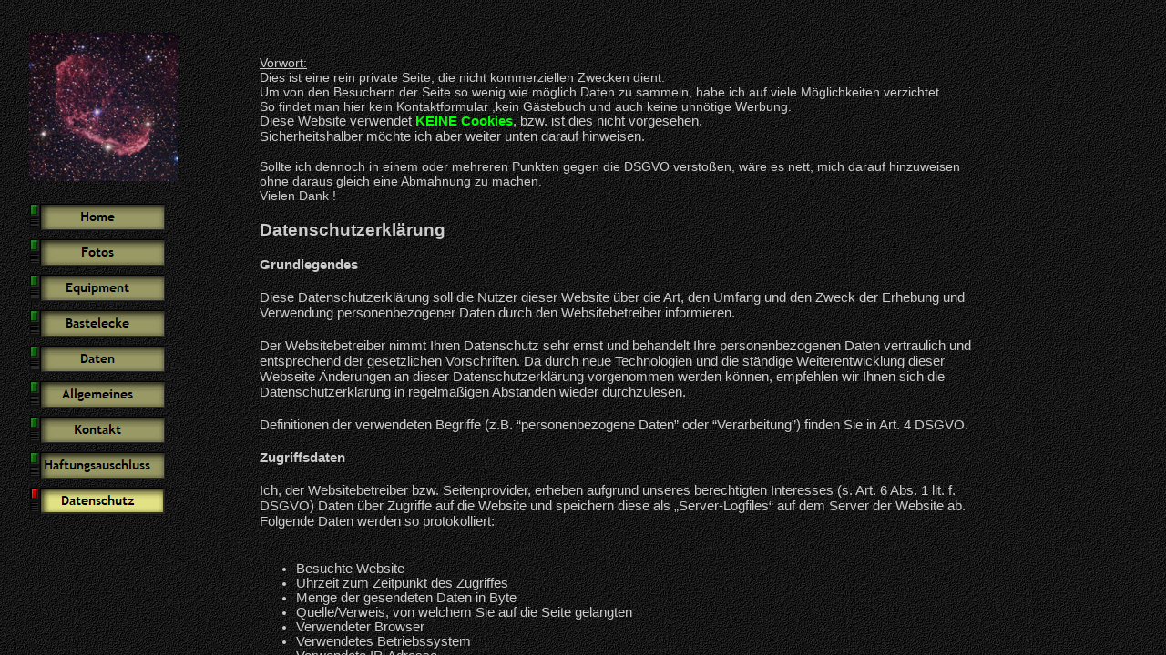

--- FILE ---
content_type: text/html
request_url: https://sternwarte-rodenberg.de/Datenschutz/datenschutz.html
body_size: 555
content:

<!DOCTYPE HTML PUBLIC "-//W3C//DTD HTML 4.01 Frameset//EN" "http://www.w3.org/TR/html4/frameset.dtd">
<html>
<head>
<title>Datenschutz</title>
<meta http-equiv="Content-Type" content="text/html; charset=ISO-8859-1">
<meta name="Copyright" content="Grimm Mario">
<meta name="Keywords" content="EOS,300D,CAM,Advanced,Montierung,,CG-5 GT,GT,Sonnenfilter,Astronomie,Sonne,Mond,Planeten,DeepSky,Astrofoto,Andromeda,Whirlpool,Galaxie,Langzeitbelichtung,SC2,Umbau,WebCam,ST2000XM,Astro,EQ6,EQ-6,Spiegel,schleifen">
<meta name="Generator" content="NetObjects Fusion 7.5 für Windows">
</head>
<frameset border="0" framespacing="0" frameborder="0" rows="0,*">
    <frame name="header" title="header" src="../header_defaultmasterborder.html" scrolling="no" marginwidth="0" marginheight="0" frameborder="0" noresize="noresize">
    <frameset cols="248,*">
        <frame name="links" title="links" src="../Datenschutz/left_datenschutz.html" scrolling="auto" marginwidth="2" marginheight="1" frameborder="0" noresize="noresize">
        <frame name="Haupttext" title="Haupttext" src="../Datenschutz/body_datenschutz.html" scrolling="auto" marginwidth="0" marginheight="0" frameborder="0">
    </frameset>
</frameset>
</html>
 

--- FILE ---
content_type: text/html
request_url: https://sternwarte-rodenberg.de/header_defaultmasterborder.html
body_size: 469
content:

<!DOCTYPE HTML PUBLIC "-//W3C//DTD HTML 4.01 Transitional//EN" "http://www.w3.org/TR/html4/loose.dtd">
<html>
<head>
<title>Datenschutz</title>
<meta http-equiv="Content-Type" content="text/html; charset=ISO-8859-1">
<meta name="Copyright" content="Grimm Mario">
<meta name="Keywords" content="EOS,300D,CAM,Advanced,Montierung,,CG-5 GT,GT,Sonnenfilter,Astronomie,Sonne,Mond,Planeten,DeepSky,Astrofoto,Andromeda,Whirlpool,Galaxie,Langzeitbelichtung,SC2,Umbau,WebCam,ST2000XM,Astro,EQ6,EQ-6,Spiegel,schleifen">
<meta name="Generator" content="NetObjects Fusion 7.5 für Windows">
<base target="_parent">
<script type="text/javascript" src="./rollover.js">
</script>
<link rel="stylesheet" type="text/css" href="./fusion.css">
<link rel="stylesheet" type="text/css" href="./style.css">
<link rel="stylesheet" type="text/css" href="./site.css">
</head>
<body style="margin: 0px;">
</body>
</html>
 

--- FILE ---
content_type: text/html
request_url: https://sternwarte-rodenberg.de/Datenschutz/left_datenschutz.html
body_size: 1470
content:

<!DOCTYPE HTML PUBLIC "-//W3C//DTD HTML 4.01 Transitional//EN" "http://www.w3.org/TR/html4/loose.dtd">
<html>
<head>
<title>Datenschutz</title>
<meta http-equiv="Content-Type" content="text/html; charset=ISO-8859-1">
<meta name="Copyright" content="Grimm Mario">
<meta name="Keywords" content="EOS,300D,CAM,Advanced,Montierung,,CG-5 GT,GT,Sonnenfilter,Astronomie,Sonne,Mond,Planeten,DeepSky,Astrofoto,Andromeda,Whirlpool,Galaxie,Langzeitbelichtung,SC2,Umbau,WebCam,ST2000XM,Astro,EQ6,EQ-6,Spiegel,schleifen">
<meta name="Generator" content="NetObjects Fusion 7.5 für Windows">
<base target="_parent">
<script type="text/javascript">
<!--
function F_loadRollover(){} function F_roll(){}
//-->
</script>
<script type="text/javascript" src="../rollover.js">
</script>
<link rel="stylesheet" type="text/css" href="../fusion.css">
<link rel="stylesheet" type="text/css" href="../style.css">
<link rel="stylesheet" type="text/css" href="../site.css">
</head>
<body style="margin: 2px 0px 0px 2px;">
    <table border="0" cellspacing="0" cellpadding="0" width="193">
        <tr valign="top" align="left">
            <td height="34" width="22"><img src="../clearpixel.gif" width="22" height="1" border="0" alt=""></td>
            <td width="8"><img src="../clearpixel.gif" width="8" height="1" border="0" alt=""></td>
            <td width="158"><img src="../clearpixel.gif" width="158" height="1" border="0" alt=""></td>
            <td width="5"><img src="../clearpixel.gif" width="5" height="1" border="0" alt=""></td>
        </tr>
        <tr valign="top" align="left">
            <td colspan="2" height="163"></td>
            <td colspan="2" width="163"><img id="Bild430" height="163" width="163" src="../NGC6888_200x201-1.JPG" border="0" alt="NGC6888 200x201-1" title="NGC6888 200x201-1"></td>
        </tr>
        <tr valign="top" align="left">
            <td colspan="4" height="16"></td>
        </tr>
        <tr valign="top" align="left">
            <td height="359"></td>
            <td colspan="2" width="166">
                <table id="Navigationsleiste4" border="0" cellspacing="8" cellpadding="0" width="166">
                    <tr valign="top" align="left">
                        <td width="150" height="31"><a href="../index.html" target="_top" class="nof-navButtonAnchor" onmouseover="F_loadRollover('Navigationsschaltflaeche1','',0);F_roll('Navigationsschaltflaeche1',1)" onmouseout="F_roll('Navigationsschaltflaeche1',0)"><img id="Navigationsschaltflaeche1" name="Navigationsschaltflaeche1" height="31" width="150" src="../Home_Np1.gif" onmouseover="F_loadRollover(this,'Home_NRp2.gif',0)" border="0" alt="Home" title="Home"></a></td>
                    </tr>
                    <tr valign="top" align="left">
                        <td width="150" height="31"><a href="../Fotos/fotos.html" target="_top" class="nof-navButtonAnchor" onmouseover="F_loadRollover('Navigationsschaltflaeche2','',0);F_roll('Navigationsschaltflaeche2',1)" onmouseout="F_roll('Navigationsschaltflaeche2',0)"><img id="Navigationsschaltflaeche2" name="Navigationsschaltflaeche2" height="31" width="150" src="../Fotos_Np1.gif" onmouseover="F_loadRollover(this,'Fotos_NRp2.gif',0)" border="0" alt="Fotos" title="Fotos"></a></td>
                    </tr>
                    <tr valign="top" align="left">
                        <td width="150" height="31"><a href="../Equipment/equipment.html" target="_top" class="nof-navButtonAnchor" onmouseover="F_loadRollover('Navigationsschaltflaeche3','',0);F_roll('Navigationsschaltflaeche3',1)" onmouseout="F_roll('Navigationsschaltflaeche3',0)"><img id="Navigationsschaltflaeche3" name="Navigationsschaltflaeche3" height="31" width="150" src="../Equipment_Np1.gif" onmouseover="F_loadRollover(this,'Equipment_NRp2.gif',0)" border="0" alt="Equipment" title="Equipment"></a></td>
                    </tr>
                    <tr valign="top" align="left">
                        <td width="150" height="31"><a href="../Bastelecke/bastelecke.html" target="_top" class="nof-navButtonAnchor" onmouseover="F_loadRollover('Navigationsschaltflaeche4','',0);F_roll('Navigationsschaltflaeche4',1)" onmouseout="F_roll('Navigationsschaltflaeche4',0)"><img id="Navigationsschaltflaeche4" name="Navigationsschaltflaeche4" height="31" width="150" src="../Bastelecke_Np1.gif" onmouseover="F_loadRollover(this,'Bastelecke_NRp2.gif',0)" border="0" alt="Bastelecke" title="Bastelecke"></a></td>
                    </tr>
                    <tr valign="top" align="left">
                        <td width="150" height="31"><a href="../Daten/daten.html" target="_top" class="nof-navButtonAnchor" onmouseover="F_loadRollover('Navigationsschaltflaeche5','',0);F_roll('Navigationsschaltflaeche5',1)" onmouseout="F_roll('Navigationsschaltflaeche5',0)"><img id="Navigationsschaltflaeche5" name="Navigationsschaltflaeche5" height="31" width="150" src="../Daten_Np1.gif" onmouseover="F_loadRollover(this,'Daten_NRp2.gif',0)" border="0" alt="Daten" title="Daten"></a></td>
                    </tr>
                    <tr valign="top" align="left">
                        <td width="150" height="31"><a href="../Allgemeines/allgemeines.html" target="_top" class="nof-navButtonAnchor" onmouseover="F_loadRollover('Navigationsschaltflaeche6','',0);F_roll('Navigationsschaltflaeche6',1)" onmouseout="F_roll('Navigationsschaltflaeche6',0)"><img id="Navigationsschaltflaeche6" name="Navigationsschaltflaeche6" height="31" width="150" src="../Allgemeines_Np1.gif" onmouseover="F_loadRollover(this,'Allgemeines_NRp2.gif',0)" border="0" alt="Allgemeines" title="Allgemeines"></a></td>
                    </tr>
                    <tr valign="top" align="left">
                        <td width="150" height="31"><a href="../Kontakt/kontakt.html" target="_top" class="nof-navButtonAnchor" onmouseover="F_loadRollover('Navigationsschaltflaeche7','',0);F_roll('Navigationsschaltflaeche7',1)" onmouseout="F_roll('Navigationsschaltflaeche7',0)"><img id="Navigationsschaltflaeche7" name="Navigationsschaltflaeche7" height="31" width="150" src="../Kontakt_Np1.gif" onmouseover="F_loadRollover(this,'Kontakt_NRp2.gif',0)" border="0" alt="Kontakt" title="Kontakt"></a></td>
                    </tr>
                    <tr valign="top" align="left">
                        <td width="150" height="31"><a href="../Haftungsauschluss/haftungsauschluss.html" target="_top" class="nof-navButtonAnchor" onmouseover="F_loadRollover('Navigationsschaltflaeche8','',0);F_roll('Navigationsschaltflaeche8',1)" onmouseout="F_roll('Navigationsschaltflaeche8',0)"><img id="Navigationsschaltflaeche8" name="Navigationsschaltflaeche8" height="31" width="150" src="../Haftungsauschluss_Np1.gif" onmouseover="F_loadRollover(this,'Haftungsauschluss_NRp2.gif',0)" border="0" alt="Haftungsauschluss" title="Haftungsauschluss"></a></td>
                    </tr>
                    <tr valign="top" align="left">
                        <td width="150" height="31"><a href="../Datenschutz/datenschutz.html" target="_top" class="nof-navButtonAnchor" onmouseover="F_loadRollover('Navigationsschaltflaeche9','',0);F_roll('Navigationsschaltflaeche9',1)" onmouseout="F_roll('Navigationsschaltflaeche9',0)"><img id="Navigationsschaltflaeche9" name="Navigationsschaltflaeche9" height="31" width="150" src="../Datenschutz_Hp3.gif" onmouseover="F_loadRollover(this,'Datenschutz_HRp4.gif',0)" border="0" alt="Datenschutz" title="Datenschutz"></a></td>
                    </tr>
                </table>
            </td>
            <td></td>
        </tr>
    </table>
</body>
</html>
 

--- FILE ---
content_type: text/html
request_url: https://sternwarte-rodenberg.de/Datenschutz/body_datenschutz.html
body_size: 2903
content:

<!DOCTYPE HTML PUBLIC "-//W3C//DTD HTML 4.01 Transitional//EN" "http://www.w3.org/TR/html4/loose.dtd">
<html>
<head>
<title>Datenschutz</title>
<meta http-equiv="Content-Type" content="text/html; charset=ISO-8859-1">
<meta name="Copyright" content="Grimm Mario">
<meta name="Keywords" content="EOS,300D,CAM,Advanced,Montierung,,CG-5 GT,GT,Sonnenfilter,Astronomie,Sonne,Mond,Planeten,DeepSky,Astrofoto,Andromeda,Whirlpool,Galaxie,Langzeitbelichtung,SC2,Umbau,WebCam,ST2000XM,Astro,EQ6,EQ-6,Spiegel,schleifen">
<meta name="Generator" content="NetObjects Fusion 7.5 für Windows">
<base target="_parent">
<script type="text/javascript" src="../rollover.js">
</script>
<link rel="stylesheet" type="text/css" href="../fusion.css">
<link rel="stylesheet" type="text/css" href="../style.css">
<link rel="stylesheet" type="text/css" href="../site.css">
</head>
<body style="margin: 0px;">
    <table border="0" cellspacing="0" cellpadding="0" width="836">
        <tr valign="top" align="left">
            <td height="61" width="37"><img src="../clearpixel.gif" width="37" height="1" border="0" alt=""></td>
            <td width="799"><img src="../clearpixel.gif" width="799" height="1" border="0" alt=""></td>
        </tr>
        <tr valign="top" align="left">
            <td></td>
            <td width="799" id="Text1" class="TextObject">
                <p style="text-align: left;"><u>Vorwort:</u><br>Dies ist eine rein private Seite, die nicht kommerziellen Zwecken dient.<br>Um von den Besuchern der Seite so wenig wie möglich Daten zu sammeln, habe ich auf viele Möglichkeiten verzichtet.<br>So findet man hier kein Kontaktformular ,kein Gästebuch und auch keine unnötige Werbung.<br><span style="font-family: Arial,Helvetica,Geneva,Sans-serif; font-size: 11pt;">Diese Website verwendet <b><span style="color: rgb(0,255,0); font-weight: bold;">KEINE Cookies</span></b>, bzw. ist dies nicht vorgesehen.<br>Sicherheitshalber möchte ich aber weiter unten darauf hinweisen. </span><br><br>Sollte ich dennoch in einem oder mehreren Punkten gegen die DSGVO verstoßen, wäre es nett, mich darauf hinzuweisen ohne daraus gleich eine Abmahnung zu machen.<br>Vielen Dank !</p>
                <p style="text-align: left;"><b><span style="font-family: Arial,Helvetica,Geneva,Sans-serif; font-size: 14pt; font-weight: bold;">Datenschutzerklärung </span></b></p>
                <p><b><span style="font-family: Arial,Helvetica,Geneva,Sans-serif; font-size: 11pt; font-weight: bold;">Grundlegendes </span></b></p>
                <p><span style="font-family: Arial,Helvetica,Geneva,Sans-serif; font-size: 11pt;">Diese Datenschutzerklärung soll die Nutzer dieser Website über die Art, den Umfang und den Zweck der Erhebung und Verwendung personenbezogener Daten durch den Websitebetreiber informieren. </span></p>
                <p><span style="font-family: Arial,Helvetica,Geneva,Sans-serif; font-size: 11pt;">Der Websitebetreiber nimmt Ihren Datenschutz sehr ernst und behandelt Ihre personenbezogenen Daten vertraulich und entsprechend der gesetzlichen Vorschriften. Da durch neue Technologien und die ständige Weiterentwicklung dieser Webseite Änderungen an dieser Datenschutzerklärung vorgenommen werden können, empfehlen wir Ihnen sich die Datenschutzerklärung in regelmäßigen Abständen wieder durchzulesen. </span></p>
                <p><span style="font-family: Arial,Helvetica,Geneva,Sans-serif; font-size: 11pt;">Definitionen der verwendeten Begriffe (z.B. &#8220;personenbezogene Daten&#8221; oder &#8220;Verarbeitung&#8221;) finden Sie in Art. 4 DSGVO. </span></p>
                <p><b><span style="font-family: Arial,Helvetica,Geneva,Sans-serif; font-size: 11pt; font-weight: bold;">Zugriffsdaten </span></b></p>
                <p><span style="font-family: Arial,Helvetica,Geneva,Sans-serif; font-size: 11pt;">Ich, der Websitebetreiber bzw. Seitenprovider, erheben aufgrund unseres berechtigten Interesses (s. Art. 6 Abs. 1 lit. f. DSGVO) Daten über Zugriffe auf die Website und speichern diese als „Server-Logfiles&#8220; auf dem Server der Website ab. Folgende Daten werden so protokolliert: <br></span>&nbsp;</p>
                <ul>
                    <li><span style="font-family: Arial,Helvetica,Geneva,Sans-serif; font-size: 11pt;">Besuchte Website</span></li>
                    <li><span style="font-family: Arial,Helvetica,Geneva,Sans-serif; font-size: 11pt;">Uhrzeit zum Zeitpunkt des Zugriffes</span></li>
                    <li><span style="font-family: Arial,Helvetica,Geneva,Sans-serif; font-size: 11pt;">Menge der gesendeten Daten in Byte</span></li>
                    <li><span style="font-family: Arial,Helvetica,Geneva,Sans-serif; font-size: 11pt;">Quelle/Verweis, von welchem Sie auf die Seite gelangten</span></li>
                    <li><span style="font-family: Arial,Helvetica,Geneva,Sans-serif; font-size: 11pt;">Verwendeter Browser</span></li>
                    <li><span style="font-family: Arial,Helvetica,Geneva,Sans-serif; font-size: 11pt;">Verwendetes Betriebssystem</span></li>
                    <li><span style="font-family: Arial,Helvetica,Geneva,Sans-serif; font-size: 11pt;">Verwendete IP-Adresse </span></li>
                </ul>
                <p><span style="font-family: Arial,Helvetica,Geneva,Sans-serif; font-size: 11pt;">Die Server-Logfiles werden für maximal 9 Wochen gespeichert und anschließend gelöscht. Die Speicherung der Daten erfolgt aus Sicherheitsgründen, um z. B. Missbrauchsfälle aufklären zu können. Müssen Daten aus Beweisgründen aufgehoben werden, sind sie solange von der Löschung ausgenommen bis der Vorfall endgültig geklärt ist.<br></span><b><span style="font-weight: bold;">Bitte beachten Sie:</span></b> Aufgrund von Datenschutzrichtlinien zu personenbezogenen Daten werden die<br>&nbsp;&nbsp;&nbsp;&nbsp;&nbsp;&nbsp;&nbsp;&nbsp;&nbsp;&nbsp;&nbsp;&nbsp;&nbsp;&nbsp;&nbsp;&nbsp;&nbsp;&nbsp;&nbsp;&nbsp;&nbsp;&nbsp;&nbsp;&nbsp;&nbsp;&nbsp;&nbsp;&nbsp;&nbsp; IP-Adressen der Aufrufer in den Log-Dateien nach <b><span style="font-weight: bold;">einer Woche</span></b> anonymisiert.<span style="font-family: Arial,Helvetica,Geneva,Sans-serif; font-size: 11pt;"> </span></p>
                <p><span style="font-family: Arial,Helvetica,Geneva,Sans-serif; font-size: 11pt;"><b><span style="font-weight: bold;">Reichweitenmessung &amp; Cookies <br><br></span></b>Sofern diese Website Cookies zur pseudonymisierten Reichweitenmessung verwendet, werden diese&nbsp; entweder von unserem Server oder dem Server Dritter an den Browser des Nutzers&nbsp; übertragen. Bei Cookies handelt es sich um kleine Dateien, welche auf Ihrem Endgerät gespeichert werden. Ihr Browser greift auf diese Dateien zu. Durch den Einsatz von Cookies erhöht sich die Benutzerfreundlichkeit und Sicherheit dieser Website. </span></p>
                <p><span style="font-family: Arial,Helvetica,Geneva,Sans-serif; font-size: 11pt;">Falls Sie nicht möchten, dass Cookies zur Reichweitenmessung auf Ihrem Endgerät gespeichert werden, können Sie dem Einsatz dieser Dateien hier widersprechen: <br></span>&nbsp;</p>
                <ul>
                    <li><span style="font-family: Arial,Helvetica,Geneva,Sans-serif; font-size: 11pt;">Cookie-Deaktivierungsseite der Netzwerkwerbeinitiative: <a href="http://optout.networkadvertising.org/?c=1#!/">http://optout.networkadvertising.org/?c=1#!/</a></span></li>
                    <li><span style="font-family: Arial,Helvetica,Geneva,Sans-serif; font-size: 11pt;">Cookie-Deaktivierungsseite der US-amerikanischen Website: <a href="http://optout.aboutads.info/?c=2#!/">http://optout.aboutads.info/?c=2#!/</a></span></li>
                    <li><span style="font-family: Arial,Helvetica,Geneva,Sans-serif; font-size: 11pt;">Cookie-Deaktivierungsseite der europäischen Website: <a href="http://optout.networkadvertising.org/?c=1#!/">http://optout.networkadvertising.org/?c=1#!/</a></span></li>
                </ul>
                <p><span style="font-size: 11pt;"><span style="font-family: Arial,Helvetica,Geneva,Sans-serif;"><br>Gängige Browser bieten die Einstellungsoption, Cookies nicht zuzulassen.<br><br><br></span><b><span style="font-family: Arial,Helvetica,Geneva,Sans-serif; font-weight: bold;">Umgang mit Kontaktdaten </span></b></span></p>
                <p><span style="font-family: Arial,Helvetica,Geneva,Sans-serif; font-size: 11pt;">Nehmen Sie mit mir als Websitebetreiber durch die angebotene Kontaktmöglichkeit (siehe Kontakt) Verbindung auf, werden Ihre Angaben gespeichert, damit auf diese zur Bearbeitung und Beantwortung Ihrer Anfrage zurückgegriffen werden kann.<br>Ohne Ihre Einwilligung werden diese Daten nicht an Dritte weitergegeben. </span></p>
                <p style="margin-bottom: 0px;">&nbsp;</p>
            </td>
        </tr>
    </table>
</body>
</html>
 

--- FILE ---
content_type: text/css
request_url: https://sternwarte-rodenberg.de/style.css
body_size: 4614
content:
/* CSS-Definitionsdatei, die SiteStyle -Stylesheets enthält */
BODY { color: rgb(255,255,153); background-color: rgb(102,102,102); background-image: url( "./Background.gif" )}
 A:link { color: rgb(255,255,0)}
 A:visited { color: rgb(153,153,153)}
 .TextObject{ font-family: Verdana,    Tahoma,    Arial,    Helvetica,    Sans-serif,    sans-serif; font-size: small}
 P { font-family: Verdana,    Tahoma,    Arial,    Helvetica,    Sans-serif,    sans-serif; font-size: small}
 
.nof_TradeWindBanners1-Banner1{
font-family:Verdana; font-size:20px; font-weight:700; font-style:normal; color:#000000 
}

.nof_TradeWindNavbar2-Regular{
font-family:Trebuchet MS ; font-size:14px; font-weight:700; font-style:normal; color:#000000 
}

.nof_TradeWindNavbar4-Rollover{
font-family:Trebuchet MS ; font-size:14px; font-weight:700; font-style:normal; color:#000000 
}

.nof_TradeWindNavbar6-Highlighted{
font-family:Trebuchet MS ; font-size:14px; font-weight:700; font-style:normal; color:#000000 
}

.nof_TradeWindNavbar8-HighlightedRollover{
font-family:Trebuchet MS ; font-size:14px; font-weight:700; font-style:normal; color:#000000 
}

.nof_TradeWindNavbar3-Regular{
font-family:Trebuchet MS ; font-size:10px; font-weight:400; font-style:normal; color:#000000 
}

.nof_TradeWindNavbar5-Rollover{
font-family:Trebuchet MS ; font-size:10px; font-weight:400; font-style:normal; color:#000000 
}

.nof_TradeWindNavbar7-Highlighted{
font-family:Trebuchet MS ; font-size:10px; font-weight:400; font-style:normal; color:#000000 
}

.nof_TradeWindNavbar9-HighlightedRollover{
font-family:Trebuchet MS ; font-size:10px; font-weight:400; font-style:normal; color:#000000 
}

.jcarousel-skin-nof .jcarousel-next-horizontal{
    background: transparent url( "./nof-carousel-nav-right-lt.png" ) no-repeat 95% 50%}

.jcarousel-skin-nof:hover .jcarousel-next-horizontal{
	background-image: url( "./nof-carousel-nav-right-lt.png" )
}
.jcarousel-skin-nof .jcarousel-next-horizontal:hover {
	background-image: url( "./nof-carousel-nav-right-lt.png" ) /* prev */
}

.jcarousel-skin-nof .jcarousel-direction-rtl .jcarousel-next-horizontal:hover {
	background-image: url( "./nof-carousel-nav-left-lt.png" )
}

.jcarousel-skin-nof .jcarousel-next-horizontal:focus {
    background-image: url( "./nof-carousel-nav-right-dk.png" )
}

.jcarousel-skin-nof .jcarousel-next-horizontal:active {
    background-image: url( "./nof-carousel-nav-right-dk.png" )
}

/* Previous */
.jcarousel-skin-nof .jcarousel-prev-horizontal{
    background: transparent url( "./nof-carousel-nav-left-lt.png" ) no-repeat 5% 50%}

.jcarousel-skin-nof:hover .jcarousel-prev-horizontal{
	background-image: url( "./nof-carousel-nav-left-lt.png" )
}
.jcarousel-skin-nof .jcarousel-prev-horizontal:hover {
	background-image: url( "./nof-carousel-nav-left-lt.png" )
}

.jcarousel-skin-nof .jcarousel-direction-rtl .jcarousel-prev-horizontal:hover {
	background-image: url( "./nof-carousel-nav-right-lt.png" )
}

.jcarousel-skin-nof .jcarousel-prev-horizontal:focus {
    background-image: url( "./nof-carousel-nav-left-dk.png" )
}

.jcarousel-skin-nof .jcarousel-prev-horizontal:active {
    background-image: url( "./nof-carousel-nav-left-dk.png" )
}

/**
 *  Vertical Buttons
 */
.jcarousel-skin-nof .jcarousel-next-vertical{
    background: transparent url( "./nof-carousel-nav-down-lt.png" ) no-repeat 50% 95%}

.jcarousel-skin-nof:hover .jcarousel-next-vertical{
	background-image: url( "./nof-carousel-nav-down-lt.png" )
}
.jcarousel-skin-nof .jcarousel-next-vertical:hover {
	background-image: url( "./nof-carousel-nav-down-lt.png" )
}

.jcarousel-skin-nof .jcarousel-direction-rtl .jcarousel-next-vertical:hover {
	background-image: url( "./nof-carousel-nav-up-lt.png" )
}

.jcarousel-skin-nof .jcarousel-next-vertical:focus {
    background-image: url( "./nof-carousel-nav-down-dk.png" )
}

.jcarousel-skin-nof .jcarousel-next-vertical:active {
    background-image: url( "./nof-carousel-nav-down-dk.png" )
}

/* Previous */
.jcarousel-skin-nof .jcarousel-prev-vertical{
    background: transparent url( "./nof-carousel-nav-up-lt.png" ) no-repeat 50% 5%}

.jcarousel-skin-nof:hover .jcarousel-prev-vertical{
	background-image: url( "./nof-carousel-nav-up-lt.png" )
}
.jcarousel-skin-nof .jcarousel-prev-vertical:hover {
	background-image: url( "./nof-carousel-nav-up-lt.png" )
}

.jcarousel-skin-nof .jcarousel-direction-rtl .jcarousel-prev-vertical:hover {
	background-image: url( "./nof-carousel-nav-down-lt.png" )
}

.jcarousel-skin-nof .jcarousel-prev-vertical:focus {
    background-image: url( "./nof-carousel-nav-up-dk.png" )
}

.jcarousel-skin-nof .jcarousel-prev-vertical:active {
    background-image: url( "./nof-carousel-nav-up-dk.png" )
}


--- FILE ---
content_type: text/css
request_url: https://sternwarte-rodenberg.de/site.css
body_size: 1523
content:
/* CSS-Definitionsdatei, die Site-übergreifende Stylesheets enthält */

H2 {
	font-family: Verdana, Tahoma, Arial, Helvetica, Sans-serif;
 	font-size: 14px;
 	color: rgb(255,51,0);
 	font-weight: bold
}

.TextObject{
	font-family: Verdana, Tahoma, Arial, Helvetica, Sans-serif;
 	font-size: 12px;
 	color: rgb(255,255,204);
 	font-weight: bold
}

P {
	font-family: Verdana, Tahoma, Arial, Helvetica, Sans-serif;
 	font-size: 14px;
 	color: rgb(204,204,204);
 	font-weight: normal;
 	font-style: normal;
 	vertical-align: baseline
}

PRE {
	font-family: "Courier New",  "Lucida Console",  Courier,  Monaco,  Monospace;
 	font-size: 16px;
 	color: rgb(204,204,204)
}

BODY {
	font-family: Verdana, Tahoma, Arial, Helvetica, Sans-serif;
 	font-size: 14px;
 	color: rgb(204,204,204);
 	font-weight: normal;
 	font-style: normal;
 	vertical-align: baseline;
 	background: rgb(51,51,51) url( "./bg.jpg" ) repeat fixed top left
}

H4 {
	font-family: Verdana, Tahoma, Arial, Helvetica, Sans-serif;
 	font-size: 14px;
 	color: rgb(0,255,102);
 	font-weight: bold
}

H1 {
	font-family: Verdana, Tahoma, Arial, Helvetica, Sans-serif;
 	font-size: 14px;
 	color: rgb(51,102,255);
 	font-weight: bold;
 	vertical-align: baseline
}

LI {
	font-family: Verdana, Tahoma, Arial, Helvetica, Sans-serif;
 	font-size: 14px;
 	color: rgb(204,204,204);
 	font-weight: normal;
 	font-style: normal;
 	vertical-align: baseline
}

H3 {
	font-family: Verdana, Tahoma, Arial, Helvetica, Sans-serif;
 	font-size: 16px;
 	color: rgb(255,255,102);
 	font-weight: bold
}

--- FILE ---
content_type: text/css
request_url: https://sternwarte-rodenberg.de/style.css
body_size: 4614
content:
/* CSS-Definitionsdatei, die SiteStyle -Stylesheets enthält */
BODY { color: rgb(255,255,153); background-color: rgb(102,102,102); background-image: url( "./Background.gif" )}
 A:link { color: rgb(255,255,0)}
 A:visited { color: rgb(153,153,153)}
 .TextObject{ font-family: Verdana,    Tahoma,    Arial,    Helvetica,    Sans-serif,    sans-serif; font-size: small}
 P { font-family: Verdana,    Tahoma,    Arial,    Helvetica,    Sans-serif,    sans-serif; font-size: small}
 
.nof_TradeWindBanners1-Banner1{
font-family:Verdana; font-size:20px; font-weight:700; font-style:normal; color:#000000 
}

.nof_TradeWindNavbar2-Regular{
font-family:Trebuchet MS ; font-size:14px; font-weight:700; font-style:normal; color:#000000 
}

.nof_TradeWindNavbar4-Rollover{
font-family:Trebuchet MS ; font-size:14px; font-weight:700; font-style:normal; color:#000000 
}

.nof_TradeWindNavbar6-Highlighted{
font-family:Trebuchet MS ; font-size:14px; font-weight:700; font-style:normal; color:#000000 
}

.nof_TradeWindNavbar8-HighlightedRollover{
font-family:Trebuchet MS ; font-size:14px; font-weight:700; font-style:normal; color:#000000 
}

.nof_TradeWindNavbar3-Regular{
font-family:Trebuchet MS ; font-size:10px; font-weight:400; font-style:normal; color:#000000 
}

.nof_TradeWindNavbar5-Rollover{
font-family:Trebuchet MS ; font-size:10px; font-weight:400; font-style:normal; color:#000000 
}

.nof_TradeWindNavbar7-Highlighted{
font-family:Trebuchet MS ; font-size:10px; font-weight:400; font-style:normal; color:#000000 
}

.nof_TradeWindNavbar9-HighlightedRollover{
font-family:Trebuchet MS ; font-size:10px; font-weight:400; font-style:normal; color:#000000 
}

.jcarousel-skin-nof .jcarousel-next-horizontal{
    background: transparent url( "./nof-carousel-nav-right-lt.png" ) no-repeat 95% 50%}

.jcarousel-skin-nof:hover .jcarousel-next-horizontal{
	background-image: url( "./nof-carousel-nav-right-lt.png" )
}
.jcarousel-skin-nof .jcarousel-next-horizontal:hover {
	background-image: url( "./nof-carousel-nav-right-lt.png" ) /* prev */
}

.jcarousel-skin-nof .jcarousel-direction-rtl .jcarousel-next-horizontal:hover {
	background-image: url( "./nof-carousel-nav-left-lt.png" )
}

.jcarousel-skin-nof .jcarousel-next-horizontal:focus {
    background-image: url( "./nof-carousel-nav-right-dk.png" )
}

.jcarousel-skin-nof .jcarousel-next-horizontal:active {
    background-image: url( "./nof-carousel-nav-right-dk.png" )
}

/* Previous */
.jcarousel-skin-nof .jcarousel-prev-horizontal{
    background: transparent url( "./nof-carousel-nav-left-lt.png" ) no-repeat 5% 50%}

.jcarousel-skin-nof:hover .jcarousel-prev-horizontal{
	background-image: url( "./nof-carousel-nav-left-lt.png" )
}
.jcarousel-skin-nof .jcarousel-prev-horizontal:hover {
	background-image: url( "./nof-carousel-nav-left-lt.png" )
}

.jcarousel-skin-nof .jcarousel-direction-rtl .jcarousel-prev-horizontal:hover {
	background-image: url( "./nof-carousel-nav-right-lt.png" )
}

.jcarousel-skin-nof .jcarousel-prev-horizontal:focus {
    background-image: url( "./nof-carousel-nav-left-dk.png" )
}

.jcarousel-skin-nof .jcarousel-prev-horizontal:active {
    background-image: url( "./nof-carousel-nav-left-dk.png" )
}

/**
 *  Vertical Buttons
 */
.jcarousel-skin-nof .jcarousel-next-vertical{
    background: transparent url( "./nof-carousel-nav-down-lt.png" ) no-repeat 50% 95%}

.jcarousel-skin-nof:hover .jcarousel-next-vertical{
	background-image: url( "./nof-carousel-nav-down-lt.png" )
}
.jcarousel-skin-nof .jcarousel-next-vertical:hover {
	background-image: url( "./nof-carousel-nav-down-lt.png" )
}

.jcarousel-skin-nof .jcarousel-direction-rtl .jcarousel-next-vertical:hover {
	background-image: url( "./nof-carousel-nav-up-lt.png" )
}

.jcarousel-skin-nof .jcarousel-next-vertical:focus {
    background-image: url( "./nof-carousel-nav-down-dk.png" )
}

.jcarousel-skin-nof .jcarousel-next-vertical:active {
    background-image: url( "./nof-carousel-nav-down-dk.png" )
}

/* Previous */
.jcarousel-skin-nof .jcarousel-prev-vertical{
    background: transparent url( "./nof-carousel-nav-up-lt.png" ) no-repeat 50% 5%}

.jcarousel-skin-nof:hover .jcarousel-prev-vertical{
	background-image: url( "./nof-carousel-nav-up-lt.png" )
}
.jcarousel-skin-nof .jcarousel-prev-vertical:hover {
	background-image: url( "./nof-carousel-nav-up-lt.png" )
}

.jcarousel-skin-nof .jcarousel-direction-rtl .jcarousel-prev-vertical:hover {
	background-image: url( "./nof-carousel-nav-down-lt.png" )
}

.jcarousel-skin-nof .jcarousel-prev-vertical:focus {
    background-image: url( "./nof-carousel-nav-up-dk.png" )
}

.jcarousel-skin-nof .jcarousel-prev-vertical:active {
    background-image: url( "./nof-carousel-nav-up-dk.png" )
}


--- FILE ---
content_type: text/css
request_url: https://sternwarte-rodenberg.de/site.css
body_size: 1523
content:
/* CSS-Definitionsdatei, die Site-übergreifende Stylesheets enthält */

H2 {
	font-family: Verdana, Tahoma, Arial, Helvetica, Sans-serif;
 	font-size: 14px;
 	color: rgb(255,51,0);
 	font-weight: bold
}

.TextObject{
	font-family: Verdana, Tahoma, Arial, Helvetica, Sans-serif;
 	font-size: 12px;
 	color: rgb(255,255,204);
 	font-weight: bold
}

P {
	font-family: Verdana, Tahoma, Arial, Helvetica, Sans-serif;
 	font-size: 14px;
 	color: rgb(204,204,204);
 	font-weight: normal;
 	font-style: normal;
 	vertical-align: baseline
}

PRE {
	font-family: "Courier New",  "Lucida Console",  Courier,  Monaco,  Monospace;
 	font-size: 16px;
 	color: rgb(204,204,204)
}

BODY {
	font-family: Verdana, Tahoma, Arial, Helvetica, Sans-serif;
 	font-size: 14px;
 	color: rgb(204,204,204);
 	font-weight: normal;
 	font-style: normal;
 	vertical-align: baseline;
 	background: rgb(51,51,51) url( "./bg.jpg" ) repeat fixed top left
}

H4 {
	font-family: Verdana, Tahoma, Arial, Helvetica, Sans-serif;
 	font-size: 14px;
 	color: rgb(0,255,102);
 	font-weight: bold
}

H1 {
	font-family: Verdana, Tahoma, Arial, Helvetica, Sans-serif;
 	font-size: 14px;
 	color: rgb(51,102,255);
 	font-weight: bold;
 	vertical-align: baseline
}

LI {
	font-family: Verdana, Tahoma, Arial, Helvetica, Sans-serif;
 	font-size: 14px;
 	color: rgb(204,204,204);
 	font-weight: normal;
 	font-style: normal;
 	vertical-align: baseline
}

H3 {
	font-family: Verdana, Tahoma, Arial, Helvetica, Sans-serif;
 	font-size: 16px;
 	color: rgb(255,255,102);
 	font-weight: bold
}

--- FILE ---
content_type: text/css
request_url: https://sternwarte-rodenberg.de/style.css
body_size: 4614
content:
/* CSS-Definitionsdatei, die SiteStyle -Stylesheets enthält */
BODY { color: rgb(255,255,153); background-color: rgb(102,102,102); background-image: url( "./Background.gif" )}
 A:link { color: rgb(255,255,0)}
 A:visited { color: rgb(153,153,153)}
 .TextObject{ font-family: Verdana,    Tahoma,    Arial,    Helvetica,    Sans-serif,    sans-serif; font-size: small}
 P { font-family: Verdana,    Tahoma,    Arial,    Helvetica,    Sans-serif,    sans-serif; font-size: small}
 
.nof_TradeWindBanners1-Banner1{
font-family:Verdana; font-size:20px; font-weight:700; font-style:normal; color:#000000 
}

.nof_TradeWindNavbar2-Regular{
font-family:Trebuchet MS ; font-size:14px; font-weight:700; font-style:normal; color:#000000 
}

.nof_TradeWindNavbar4-Rollover{
font-family:Trebuchet MS ; font-size:14px; font-weight:700; font-style:normal; color:#000000 
}

.nof_TradeWindNavbar6-Highlighted{
font-family:Trebuchet MS ; font-size:14px; font-weight:700; font-style:normal; color:#000000 
}

.nof_TradeWindNavbar8-HighlightedRollover{
font-family:Trebuchet MS ; font-size:14px; font-weight:700; font-style:normal; color:#000000 
}

.nof_TradeWindNavbar3-Regular{
font-family:Trebuchet MS ; font-size:10px; font-weight:400; font-style:normal; color:#000000 
}

.nof_TradeWindNavbar5-Rollover{
font-family:Trebuchet MS ; font-size:10px; font-weight:400; font-style:normal; color:#000000 
}

.nof_TradeWindNavbar7-Highlighted{
font-family:Trebuchet MS ; font-size:10px; font-weight:400; font-style:normal; color:#000000 
}

.nof_TradeWindNavbar9-HighlightedRollover{
font-family:Trebuchet MS ; font-size:10px; font-weight:400; font-style:normal; color:#000000 
}

.jcarousel-skin-nof .jcarousel-next-horizontal{
    background: transparent url( "./nof-carousel-nav-right-lt.png" ) no-repeat 95% 50%}

.jcarousel-skin-nof:hover .jcarousel-next-horizontal{
	background-image: url( "./nof-carousel-nav-right-lt.png" )
}
.jcarousel-skin-nof .jcarousel-next-horizontal:hover {
	background-image: url( "./nof-carousel-nav-right-lt.png" ) /* prev */
}

.jcarousel-skin-nof .jcarousel-direction-rtl .jcarousel-next-horizontal:hover {
	background-image: url( "./nof-carousel-nav-left-lt.png" )
}

.jcarousel-skin-nof .jcarousel-next-horizontal:focus {
    background-image: url( "./nof-carousel-nav-right-dk.png" )
}

.jcarousel-skin-nof .jcarousel-next-horizontal:active {
    background-image: url( "./nof-carousel-nav-right-dk.png" )
}

/* Previous */
.jcarousel-skin-nof .jcarousel-prev-horizontal{
    background: transparent url( "./nof-carousel-nav-left-lt.png" ) no-repeat 5% 50%}

.jcarousel-skin-nof:hover .jcarousel-prev-horizontal{
	background-image: url( "./nof-carousel-nav-left-lt.png" )
}
.jcarousel-skin-nof .jcarousel-prev-horizontal:hover {
	background-image: url( "./nof-carousel-nav-left-lt.png" )
}

.jcarousel-skin-nof .jcarousel-direction-rtl .jcarousel-prev-horizontal:hover {
	background-image: url( "./nof-carousel-nav-right-lt.png" )
}

.jcarousel-skin-nof .jcarousel-prev-horizontal:focus {
    background-image: url( "./nof-carousel-nav-left-dk.png" )
}

.jcarousel-skin-nof .jcarousel-prev-horizontal:active {
    background-image: url( "./nof-carousel-nav-left-dk.png" )
}

/**
 *  Vertical Buttons
 */
.jcarousel-skin-nof .jcarousel-next-vertical{
    background: transparent url( "./nof-carousel-nav-down-lt.png" ) no-repeat 50% 95%}

.jcarousel-skin-nof:hover .jcarousel-next-vertical{
	background-image: url( "./nof-carousel-nav-down-lt.png" )
}
.jcarousel-skin-nof .jcarousel-next-vertical:hover {
	background-image: url( "./nof-carousel-nav-down-lt.png" )
}

.jcarousel-skin-nof .jcarousel-direction-rtl .jcarousel-next-vertical:hover {
	background-image: url( "./nof-carousel-nav-up-lt.png" )
}

.jcarousel-skin-nof .jcarousel-next-vertical:focus {
    background-image: url( "./nof-carousel-nav-down-dk.png" )
}

.jcarousel-skin-nof .jcarousel-next-vertical:active {
    background-image: url( "./nof-carousel-nav-down-dk.png" )
}

/* Previous */
.jcarousel-skin-nof .jcarousel-prev-vertical{
    background: transparent url( "./nof-carousel-nav-up-lt.png" ) no-repeat 50% 5%}

.jcarousel-skin-nof:hover .jcarousel-prev-vertical{
	background-image: url( "./nof-carousel-nav-up-lt.png" )
}
.jcarousel-skin-nof .jcarousel-prev-vertical:hover {
	background-image: url( "./nof-carousel-nav-up-lt.png" )
}

.jcarousel-skin-nof .jcarousel-direction-rtl .jcarousel-prev-vertical:hover {
	background-image: url( "./nof-carousel-nav-down-lt.png" )
}

.jcarousel-skin-nof .jcarousel-prev-vertical:focus {
    background-image: url( "./nof-carousel-nav-up-dk.png" )
}

.jcarousel-skin-nof .jcarousel-prev-vertical:active {
    background-image: url( "./nof-carousel-nav-up-dk.png" )
}


--- FILE ---
content_type: text/css
request_url: https://sternwarte-rodenberg.de/site.css
body_size: 1523
content:
/* CSS-Definitionsdatei, die Site-übergreifende Stylesheets enthält */

H2 {
	font-family: Verdana, Tahoma, Arial, Helvetica, Sans-serif;
 	font-size: 14px;
 	color: rgb(255,51,0);
 	font-weight: bold
}

.TextObject{
	font-family: Verdana, Tahoma, Arial, Helvetica, Sans-serif;
 	font-size: 12px;
 	color: rgb(255,255,204);
 	font-weight: bold
}

P {
	font-family: Verdana, Tahoma, Arial, Helvetica, Sans-serif;
 	font-size: 14px;
 	color: rgb(204,204,204);
 	font-weight: normal;
 	font-style: normal;
 	vertical-align: baseline
}

PRE {
	font-family: "Courier New",  "Lucida Console",  Courier,  Monaco,  Monospace;
 	font-size: 16px;
 	color: rgb(204,204,204)
}

BODY {
	font-family: Verdana, Tahoma, Arial, Helvetica, Sans-serif;
 	font-size: 14px;
 	color: rgb(204,204,204);
 	font-weight: normal;
 	font-style: normal;
 	vertical-align: baseline;
 	background: rgb(51,51,51) url( "./bg.jpg" ) repeat fixed top left
}

H4 {
	font-family: Verdana, Tahoma, Arial, Helvetica, Sans-serif;
 	font-size: 14px;
 	color: rgb(0,255,102);
 	font-weight: bold
}

H1 {
	font-family: Verdana, Tahoma, Arial, Helvetica, Sans-serif;
 	font-size: 14px;
 	color: rgb(51,102,255);
 	font-weight: bold;
 	vertical-align: baseline
}

LI {
	font-family: Verdana, Tahoma, Arial, Helvetica, Sans-serif;
 	font-size: 14px;
 	color: rgb(204,204,204);
 	font-weight: normal;
 	font-style: normal;
 	vertical-align: baseline
}

H3 {
	font-family: Verdana, Tahoma, Arial, Helvetica, Sans-serif;
 	font-size: 16px;
 	color: rgb(255,255,102);
 	font-weight: bold
}